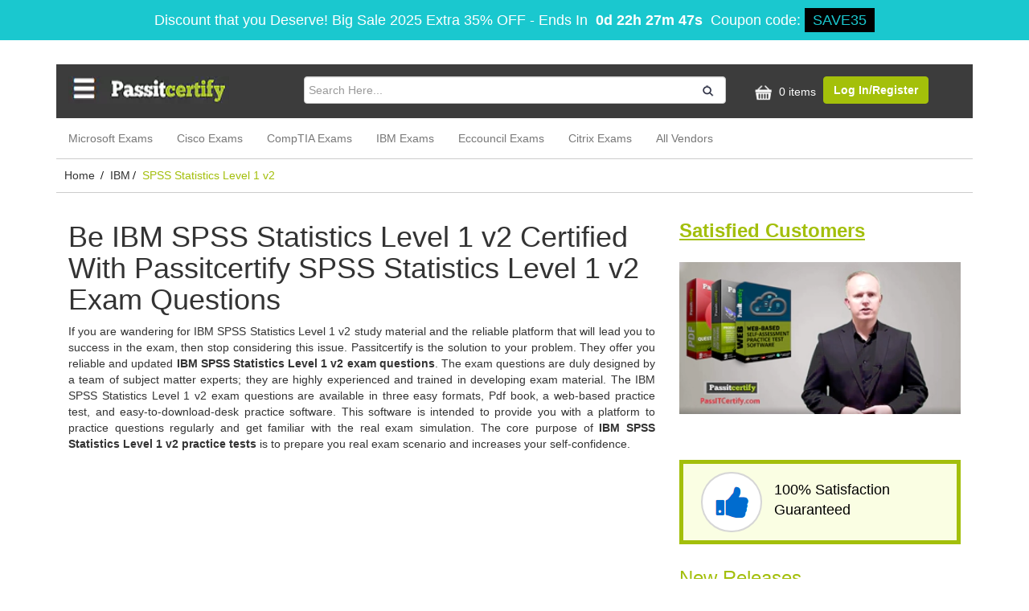

--- FILE ---
content_type: text/html; charset=UTF-8
request_url: https://www.passitcertify.com/ibm/pass-spss-statistics-level-1-v2-exam.html
body_size: 5748
content:
<!doctype html>
<html lang="en">
<head>
<meta name="viewport" content="width=device-width, initial-scale=1.0">
<title>IBM SPSS Statistics Level 1 v2 Actual Exam Questions - Pass IBM SPSS Statistics Level 1 v2 Exam</title>
<meta name="description" content="Get IBM SPSS Statistics Level 1 v2 real exam questions best quality error-free and regularly updated. Pass IBM SPSS Statistics Level 1 v2 exam in the first attempt with minimum preparation - Free Demo">
<!-- Favicon -->
<link rel="shortcut icon" type="image/png" href="https://www.passitcertify.com/assets/site/img/1526300498_favicon.png"/>
<meta property="og:image" content="https://www.passitcertify.com/uploads/product_images/1525939242_offerPack.png" />
<link media="all" rel="stylesheet" type="text/css" href="https://www.passitcertify.com/assets/site/css/style.css" />
<link media="all" rel="stylesheet" type="text/css" href="https://www.passitcertify.com/assets/site/css/pic_bootstrap.min.css" />
<!-- <link rel="stylesheet" type="text/css" href="https://maxcdn.bootstrapcdn.com/bootstrap/3.3.7/css/bootstrap.min.css"> -->
<!--<script src="https://ajax.googleapis.com/ajax/libs/jquery/3.5.1/jquery.min.js"></script>-->
<script src="https://www.passitcertify.com/assets/site/js/pic_jqueryslim.min.js"></script>
<!-- <script src="https://www.passitcertify.com/assets/site/js/jquery-new.min.js"></script> -->

<script>var BASE_URL = 'https://www.passitcertify.com/';</script>
<meta name="google-site-verification" content="aMWraEnfeNYitBXy788fdrFJMQJo0g1b7QD5RVwJrLs"/><meta name="msvalidate.01" content="ED1B57A3BB033F931BDD02AE5386808B"/></head>
<body  class="body-container">
    <!-- cert layout -->

<div class="popup-bg" style="display: none;"></div>
    	<div class="topDiscountBar"><div><span id="couponDesc">Discount that you Deserve! Big Sale 2025 Extra 35% OFF</span> - <span> Ends In </span><span id="coupontimeRem">00:00:00</span><span> Coupon code: </span><span id="couponCodeBx">SAVE35</span></div>
	<span style="display:none;" class="closeBtn" onclick="closeDisBox(); return false;">X</span></div>
	<style>
		.topDiscountBar {
			width: 100%;
			background: #1ac8cf;
			padding: 10px;
			text-align: center;
			color: #fff;
			font: 400 18px/22px 'Open Sans', sans-serif;
			position:relative;
			z-index:99999999;
		}
		.topDiscountBar div {
            margin-bottom: 0px;
            margin-top: 0px;
            font-size: inherit;
            line-height: 30px;
        }
		#coupontimeRem {
			font-weight: bold;
			margin: 0px 5px;
		}
		#couponCodeBx {
			background: #000000;
			color: #1ac8cf;
			padding: 5px 10px;
		}
		.closeBtn {
			float: right;
			font-size: 22px;
			cursor: pointer;
			position: absolute;
			right: 100px;
			top: 10px;
		}
		@media only screen and (max-width: 1050px) {
            .closeBtn {
                float: none !important;
                font-size: 22px;
                cursor: pointer;
                position: relative !important;
                right: 0px;
                top: 5px;
            }
        }
        section.bg.clearfix {
            /*margin-top: 122px;*/
        }
	</style>
	<script>
		function closeDisBox(){
			$('.topDiscountBar').hide();
		}
		
	// Set the date we're counting down to
		var countDownDate = new Date("Jan 19, 2026 11:19:54").getTime();
		// Update the count down every 1 second
		var x = setInterval(function() {
		  var d = new Date();
		  var offset = '+0.0';
		  var utc = d.getTime() + (d.getTimezoneOffset() * 60000);
          var now = new Date(utc + (3600000*offset));
		  // Find the distance between now and the count down date
		  var distance = countDownDate - now;
		  // Time calculations for days, hours, minutes and seconds
		  var days = Math.floor(distance / (1000 * 60 * 60 * 24));
		  var hours = Math.floor((distance % (1000 * 60 * 60 * 24)) / (1000 * 60 * 60));
		  var minutes = Math.floor((distance % (1000 * 60 * 60)) / (1000 * 60));
		  var seconds = Math.floor((distance % (1000 * 60)) / 1000);

		  // Display the result in the element with id="demo"
		  document.getElementById("coupontimeRem").innerHTML = days + "d " + hours + "h " + minutes + "m " + seconds + "s ";
		  // If the count down is finished, write some text
		  if (distance < 0) {
			clearInterval(x);
			document.getElementById("coupontimeRem").innerHTML = "EXPIRED";
		  }
		}, 1000);
	</script>
    <div class="container content">
        	<div class="row header memberAreaHeader">
        <div class="col-sm-12 col-md-12 col-xs-12 topheader">
            <div class="col-lg-3 col-md-3 col-sm-3 col-xs-12" id="logo" style="padding: 0px;">
                    <a href="https://www.passitcertify.com/"><img src="https://www.passitcertify.com/assets/site/image/1525939193_passitcertify.webp" width="200" height="34" alt="logo"></a>
                </div>
            <div class="col-lg-6 col-md-5 col-sm-4 col-xs-12">
                <form method="post" class="search-form" action="https://www.passitcertify.com/search">
                    <div class="searchBar">
                        <div class="searchInput">
                            <input type="search" class="form-control" required="required" id="top-search-bar" name="top-search-bar" value="" placeholder="Search Here...">
                        </div>
                        <div class="searchIcon">
                            <button aria-label="search-btn" class="search-btn" type="submit">
                                <i class="fa"><img src="https://www.passitcertify.com/assets/site/image/search.webp" width="14" height="14" alt="search"></i>
                            </button>
                        </div>
                    </div>
                </form>
            </div>
            <div class="col-lg-3 col-md-4 col-sm-5 col-xs-12 header-right">
                    <ul style="padding-left: 15px;">
                        <li>
                            <a rel="nofollow" href="https://www.passitcertify.com/cart" class="cartImg">
                                <img src="https://www.passitcertify.com/assets/site/images/shoppingBag.png" alt="shoppingBag" width="30" height="25">
                                0 items
                            </a>
                        </li>
                        							<li><a class="btn btn-default" rel="nofollow" href="https://www.passitcertify.com/register">Log In/Register</a></li>
						                    </ul>
                </div>
        </div>
        
        <div class="col-lg-12 col-md-12 col-xs-12 col-sm-12 navContent no-padding">
            <div class="navbar-header">
                <button type="button" class="navbar-toggle collapsed" data-toggle="collapse" data-target="#navbar" aria-expanded="false" aria-controls="navbar">
                    <span class="sr-only">Toggle navigation</span>
                    <span class="icon-bar"></span>
                    <span class="icon-bar"></span>
                    <span class="icon-bar"></span>
                </button>
            </div>
            <div id="navbar" class="navbar-collapse collapse respNav no-padding topNav" style="height: 1px;">
                <ul class="nav navbar-nav">
                                        <li><a href="https://www.passitcertify.com/pass-microsoft-certification.html">Microsoft Exams</a></li>
                                        <li><a href="https://www.passitcertify.com/pass-cisco-certification.html">Cisco Exams</a></li>
                                        <li><a href="https://www.passitcertify.com/pass-comptia-certification.html">CompTIA Exams</a></li>
                                        <li><a href="https://www.passitcertify.com/pass-ibm-certification.html">IBM Exams</a></li>
                                        <li><a href="https://www.passitcertify.com/pass-eccouncil-certification.html">Eccouncil Exams</a></li>
                                        <li><a href="https://www.passitcertify.com/pass-citrix-certification.html">Citrix Exams</a></li>
                                        <li class=""><a href="https://www.passitcertify.com/vendors">All Vendors</a></li>
                </ul>
            </div><!--/.nav-collapse -->
        </div>
    </div>        <div class="row">
	<div class="breadcumbs">
		<ol class="BreadCrumbList"><li><a href="https://www.passitcertify.com/">Home </a><i class="fa"> / </i></li><li><a href="https://www.passitcertify.com/pass-ibm-certification.html">IBM</a><i class="fa"> / </i></li><li>SPSS Statistics Level 1 v2</li></ol>	</div>
</div>

<style>
	.always-up-to-date span {
		width: auto;
		float: none;
		padding: 0px 0px;
		font-size: 23px;
		line-height: 23px;
		color: #2a2a2a;
		font-family: inherit;
		font-weight: normal;
	}

	.exam-heading {
		width: 100%;
		display: inline-block;
	}

	@media(max-width: 767px) {
		h1 {
			font-size: 24px;
			margin-top: 0px;
		}
	}
</style>





<div class="col-sm-12 no-padding">

	<div class="row">
		<div class="col-md-8 col-sm-8 col-xs-12"> <h1>Be IBM SPSS Statistics Level 1 v2 Certified With Passitcertify SPSS Statistics Level 1 v2 Exam Questions</h1> <p style="text-align:justify">If you are wandering for IBM SPSS Statistics Level 1 v2 study material and the reliable platform that will lead you to success in the exam, then stop considering this issue. Passitcertify is the solution to your problem. They offer you reliable and updated <strong>IBM SPSS Statistics Level 1 v2 exam questions</strong>. The exam questions are duly designed by a team of subject matter experts; they are highly experienced and trained in developing exam material. The IBM SPSS Statistics Level 1 v2 exam questions are available in three easy formats, Pdf book, a web-based practice test, and easy-to-download-desk practice software. This software is intended to provide you with a platform to practice questions regularly and get familiar with the real exam simulation. The core purpose of <strong> IBM SPSS Statistics Level 1 v2 practice tests</strong> is to prepare you real exam scenario and increases your self-confidence.</p> </div> 		<div class="col-md-4 col-sm-4 col-xs-12">
			<div class="newExmList satisfiedCus">
				<div class="exmHdr">
					<div class="exmHdrHdng">Satisfied Customers</div>
				</div>
				<div class="emptyDiv">

					<img src="https://www.passitcertify.com/assets/site/image/overlaycert.webp" width="100%" height="100%" alt="Testimonials" style="width: 100%;">

				</div>
			</div>

		</div>
	</div>


	<div class="row">
		<div class="col-md-8 col-sm-8 col-xs-12">
			<!--<pre>-->
						<!--</pre>-->


			
			
		</div>

		<div class="col-md-4 col-sm-4 col-xs-12">
			<div class="mnyBkIcon"> <div class="col-md-4 col-sm-6 col-xs-6 thumbIcon"><i aria-hidden="true" class="fa thumbs-up"><img alt="" height="41" src="https://www.passitcertify.com/assets/site/image/up.webp" width="42" /></i></div> <div class="col-md-8 col-sm-6 col-xs-6 thumbDes"><span>100% Satisfaction<br /> Guaranteed</span></div> </div> 
			

		</div>
	</div>

</div>

	<div class="row finalarea">
		<div class="col-sm-8">
			<div class="col" style="padding-top: 20px; display: inline-block; width: 100%;"> <h2>Get Free Demo of IBM SPSS Statistics Level 1 v2 Certification Exam Questions</h2> <p style="text-align:justify">Passitcertify cares for your queries also, there is a competition going on in the market that is offering IBM SPSS Statistics Level 1 v2 study material, but to remove all the ambiguities, Passitcertify offers you to try a free demo of actual exam questions. The free demo will give you a clear image of what exactly Passitcertify offers you. You may buy the product if you are satisfied with the demo. Passitcertify also offers you the best feature of free updates. We update the product consistently. We own a dedicated team of experts on standby, who make the necessary changes in the material, as and when required.</p> </div> <div class="col" style="padding-bottom: 20px;"> <h3>What Makes Us Different From Others?</h3> <p style="text-align:justify">Passitcertify offers a 100% money-back guarantee, in case you fail in your IBM SPSS Statistics Level 1 v2. Your claim revert, by showing your transcript and undergoing the clearance process. Also, we provide 24/7 customer service to all our valued customers. Our dedicated team will answer all your all queries related to IBM SPSS Statistics Level 1 v2.</p> </div> 
		</div>
		<div class="col-sm-4">

			<div class="examTypes smaall">
				<div class="exmHdr trending-exams sidebarmain">
					<div class="exmHdrHdng">New Releases</div>
					<div class="slide">
													<div class="col"><a href="https://www.passitcertify.com/fortinet/fcp-fmg-ad-7.6-questions.html">FCP_FMG_AD-7.6</a></div>
													<div class="col"><a href="https://www.passitcertify.com/sitecore/sitecore-xm-cloud-developer-questions.html">Sitecore-XM-Cloud-Developer</a></div>
													<div class="col"><a href="https://www.passitcertify.com/isqi/ctal-att-questions.html">CTAL-ATT</a></div>
													<div class="col"><a href="https://www.passitcertify.com/cisco/300-420-questions.html">300-420</a></div>
													<div class="col"><a href="https://www.passitcertify.com/arista/ace-p-ale1.04-questions.html">ACE-P-ALE1.04</a></div>
													<div class="col"><a href="https://www.passitcertify.com/fortinet/nse8-812-questions.html">NSE8_812</a></div>
													<div class="col"><a href="https://www.passitcertify.com/uipath/uipath-ardv1-questions.html">UiPath-ARDv1</a></div>
													<div class="col"><a href="https://www.passitcertify.com/nabp/naplex-questions.html">NAPLEX</a></div>
													<div class="col"><a href="https://www.passitcertify.com/cips/l3m3-questions.html">L3M3</a></div>
													<div class="col"><a href="https://www.passitcertify.com/cips/l5m4-questions.html">L5M4</a></div>
												<!--<div class="col"></div>-->
					</div>
				</div>
			</div>
			<div class="row newRlease newReleaseCenter" style="">
				<div class="col-md-12 col-sm-12 col-xs-12 newExmList"> <div class="clearfix">&nbsp;</div> <div class="exmHdr"> <div class="exmHdrHdng">Other IBM Certifications</div> </div> <div class="col-sm-12 no-padding others_certs"><ul><li><a href="https://www.passitcertify.com/ibm/pass-api-connect-2018.x-exam.html">IBM API Connect 2018.x</a></li><li><a href="https://www.passitcertify.com/ibm/pass-api-connect-v10.0.3-exam.html">IBM API Connect v10.0.3</a></li><li><a href="https://www.passitcertify.com/ibm/pass-application-performance-management-v8.1.3-exam.html">IBM Application Performance Management v8.1.3</a></li><li class="vLink"><a href="https://www.passitcertify.com/pass-ibm-certification.html">View All</a></li></ul></div> </div> 
			</div>
		</div>

	</div>
    </div>	
	
<div class="container">
    <div class="row">
    	<footer  class="footer-contents row footer-bg" id="footer">
    		<div class=" ">
    		    <div class="col-sm-12">
    			    <p>&nbsp;</p>
        		    <div class="col-md-6 col-sm-6 col-xs-12 col-lg-6">
        			    <div class="col-holder row">
            				<div class="col col-md-6 col-sm-6 col-xs-6 col-lg-6 link-block1">
            					<div class="h4">PassItCertify</div>
                               
                                <ul>
                                	<li><a href="https://www.passitcertify.com/">HOME</a></li>
                                	<li><a rel="nofollow" href="https://www.passitcertify.com/about-us">About Us</a> </li>
									<li><a rel="nofollow" href="https://www.passitcertify.com/dmca">DMCA</a></li>
                                	<li><a rel="nofollow" href="https://www.passitcertify.com/contact">Contact Us</a></li>
                                   
                                                 
                                </ul>
            				</div>
            			
            				<div class="col col-md-6 col-sm-6 col-xs-6 col-lg-6 link-block1">
            					<div class="h4" style="font-weight:bold;">Need Help?</div>
            					<ul>
            						<li><a rel="nofollow" href="https://www.passitcertify.com/guarantee">Guarantee</a></li>
            						<li><a rel="nofollow" href="https://www.passitcertify.com/privacy-policy">Privacy Policy</a></li>
									<li> <a rel="nofollow" href="https://www.passitcertify.com/faqs">Help & FAQ</a></li>
            					</ul>
            				</div>
        			    </div>
        			</div>
        			
        			<div class="bootm-footer col-md-6 col-sm-6 col-xs-12 col-lg-6">
        			    <div class="row">
        			        <div class="col-md-12 col-sm-12 col-xs-12 col-lg-12">
        			            <div class="">
                					<div class="h4" style="
                                        color: #fff; font-weight: bold;
                                    ">Payment Methods</div>
                					<img src="https://www.passitcertify.com/assets/site/images/new_patment_method.webp" loading="lazy" class="img-responsive" alt="Payment Method" width="279" height="45">
                				</div>
                				
        		            	
        			        </div>
        			         <div class="col-md-12 col-sm-12 col-xs-12 col-lg-12">
        			            <div>
        				            <p style="color:#fff; border-top: 1px solid #fff; margin-top: 5px;">Copyright Notice All Contents 2009-2026 Passitcertify.com and its contributors All Right Reserved</p>
        				        </div>
        			        </div>
        			    </div>
        			</div>
    			</div>
    		
    		</div>
    	</footer>
	</div>
</div>

<script>
    $(document).ready(function(){
        $(".navbar-toggle").click(function(){
             $(".topNav").toggle();
        });
    });
</script>







        <script>
            setTimeout(function() {
                var head = document.getElementsByTagName('head')[0];
                var script = document.createElement('script');
                script.type = 'text/javascript';
                script.src = "https://mylivechat.com/chatinline.aspx?hccid=19954888";
                head.appendChild(script);
            }, 6000);
        </script>
<!-- Global site tag (gtag.js) - Google Analytics -->
<script defer src="https://www.googletagmanager.com/gtag/js?id=UA-93456115-1"></script>
<script>
  window.dataLayer = window.dataLayer || [];
  function gtag(){dataLayer.push(arguments);}
  gtag('js', new Date());

  gtag('config', 'UA-93456115-1');
</script><!-- <link rel="stylesheet" type="text/css" href="https://maxcdn.bootstrapcdn.com/font-awesome/4.7.0/css/font-awesome.min.css"> -->
<script>(function(){function c(){var b=a.contentDocument||a.contentWindow.document;if(b){var d=b.createElement('script');d.innerHTML="window.__CF$cv$params={r:'9bfe3a27bc95e250',t:'MTc2ODc0MDcyMQ=='};var a=document.createElement('script');a.src='/cdn-cgi/challenge-platform/scripts/jsd/main.js';document.getElementsByTagName('head')[0].appendChild(a);";b.getElementsByTagName('head')[0].appendChild(d)}}if(document.body){var a=document.createElement('iframe');a.height=1;a.width=1;a.style.position='absolute';a.style.top=0;a.style.left=0;a.style.border='none';a.style.visibility='hidden';document.body.appendChild(a);if('loading'!==document.readyState)c();else if(window.addEventListener)document.addEventListener('DOMContentLoaded',c);else{var e=document.onreadystatechange||function(){};document.onreadystatechange=function(b){e(b);'loading'!==document.readyState&&(document.onreadystatechange=e,c())}}}})();</script><script defer src="https://static.cloudflareinsights.com/beacon.min.js/vcd15cbe7772f49c399c6a5babf22c1241717689176015" integrity="sha512-ZpsOmlRQV6y907TI0dKBHq9Md29nnaEIPlkf84rnaERnq6zvWvPUqr2ft8M1aS28oN72PdrCzSjY4U6VaAw1EQ==" data-cf-beacon='{"version":"2024.11.0","token":"c6286c37f25941238f6879fd2dce867c","r":1,"server_timing":{"name":{"cfCacheStatus":true,"cfEdge":true,"cfExtPri":true,"cfL4":true,"cfOrigin":true,"cfSpeedBrain":true},"location_startswith":null}}' crossorigin="anonymous"></script>
</body>
</html>